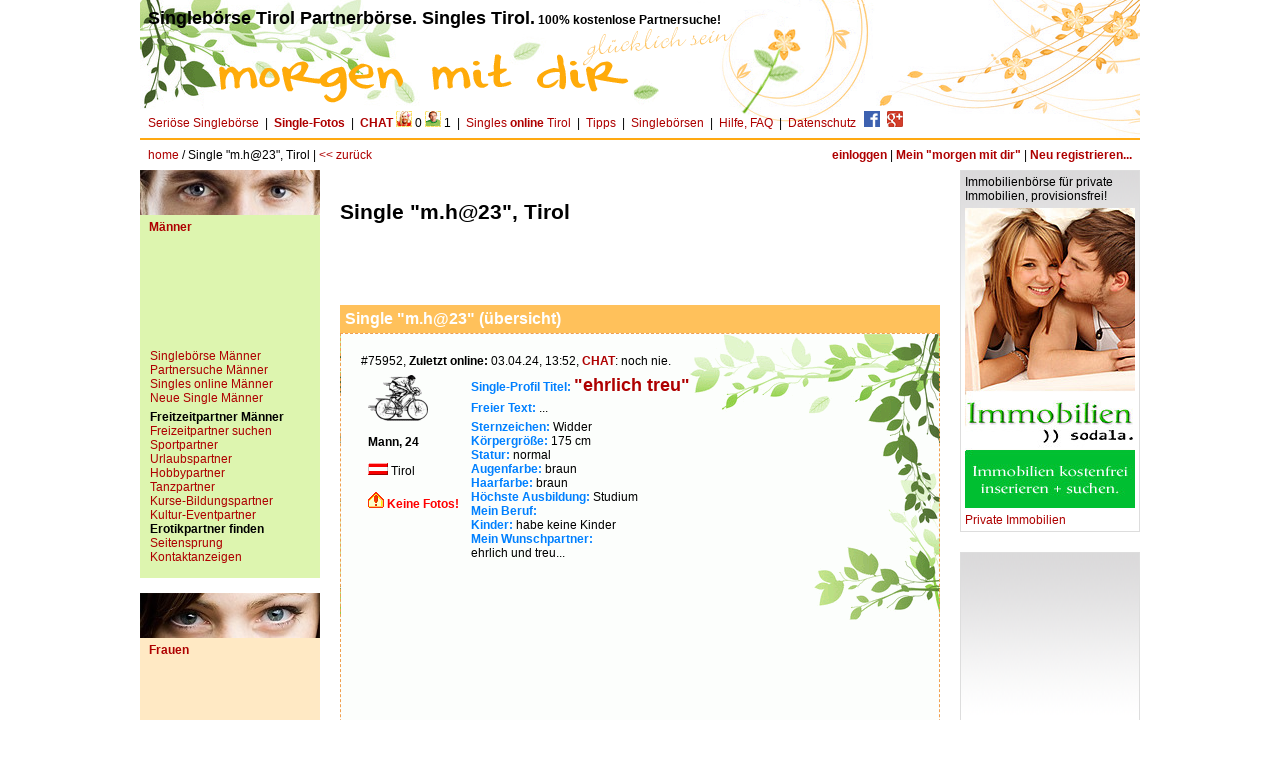

--- FILE ---
content_type: text/html
request_url: https://www.morgenmitdir.net/single/tirol/m.h%4023?eid=75952
body_size: 4557
content:
<!DOCTYPE HTML PUBLIC "-//W3C//DTD HTML 4.01 Transitional//EN">
<html>
<head>
<title>Single &quot;m.h@23&quot;, Tirol</title>
<script type="text/javascript">
if (top != self)
  top.location = self.location;
</script>
<meta http-equiv="Content-Type" content="text/html; charset=iso-8859-1">
<meta charset="iso-8859-1">
<meta name="description" content="Single &quot;m.h@23&quot;, Tirol">
<meta http-equiv="pragma" content="no-cache">
<meta http-equiv="expires" content="-1">
<meta name="keywords" content="Single &quot;m.h@23&quot;, Tirol Partnerb&ouml;rse, Singleb&ouml;rse, &Ouml;sterreich Partnersuche Deutschland, Singles S&uuml;dtirol, Singels Schweiz, Gratis Singlebörse, Kontaktanzeigen Kostenlos">
<meta name="publisher" content="morgenmitdir.net">
<meta name="copyright" content="morgenmitdir.net">
<meta name="language" content="de">
<meta name="audience" content="all">
<meta name="robots" content="index,follow,noarchive">
<meta name="revisit-after" content="1 days">
<link rel="shortcut icon" href="https://www.morgenmitdir.net/DIR/pub/grafik/favicon.ico">
<link rel="stylesheet" href="https://www.morgenmitdir.net/formate.css">
</head>

<body bgcolor="#FFFFFF" >
<script language="JavaScript" type="text/javascript" src="https://www.morgenmitdir.net/DIR/pub/js/imageList.js"></script>
<script language="JavaScript" type="text/javascript" src="https://www.morgenmitdir.net/DIR/pub/js/ba.js"></script>

<table border="0" cellspacing="0" cellpadding="8" width=1000 class="tPartner" align=center>
<tr>
<td >
<b><font size="+1">Singleb&ouml;rse Tirol Partnerb&ouml;rse. Singles Tirol.</font> 100% kostenlose Partnersuche!</b>
</td>
<td></td>
</tr>

<tr valign=bottom >
  <td >
  <table border="0" cellspacing="0" cellpadding="0" width="100%"><tr valign=top><td>
  <a href="https://www.morgenmitdir.net/"><img src="https://www.morgenmitdir.net/DIR/pub/grafik/logo_main.png" alt="Singlesb%ouml;rse Tirol-Partnerb&ouml;rse" border="0" title="morgenmitdir.net - Singlebörse, Partnerbörse"></a>
  </td>
  <td align=right></td>
  </tr>
  </table>
  <a href="https://www.morgenmitdir.net/index.php?do=mdlRegister_show" class="a_neg">Seri&ouml;se Singleb&ouml;rse</a> &nbsp;|&nbsp;
<!--  <a href="https://www.morgenmitdir.net/index.php?do=mdlInfo_news" class="a_neg"><b>News</b></a> &nbsp;|&nbsp; -->
  <a href="https://www.morgenmitdir.net/index.php?do=mdlInfo_fotos" class="a_neg"><b>Single-Fotos</b></a> &nbsp;|&nbsp;
  <a href="https://www.morgenmitdir.net/tirol/chat/" class="a_neg"><b>CHAT</b></a> <img src="/f.gif" border=0/>&nbsp;0 <img src="/m.gif" border=0/> 1 &nbsp;|&nbsp;
  <a href="https://www.morgenmitdir.net/singles-online/tirol/Singles" class="a_neg">Singles <b>online</b> Tirol</a> &nbsp;|&nbsp;
  <a href="https://www.morgenmitdir.net/singleboerse-tipps/" class="a_neg">Tipps</a> &nbsp;|&nbsp;
<!--  <a href="https://www.morgenmitdir.net/index.php?do=mdlInfo_spiele" class="a_neg">Spiele</a> &nbsp;|&nbsp; -->
  <a href="https://www.morgenmitdir.net/singleboersen-oesterreich-suedtirol-schweiz-deutschland/" class="a_neg">Singleb&ouml;rsen</a> &nbsp;|&nbsp;
  <a href="https://www.morgenmitdir.net/hilfe-faq/" class="a_neg">Hilfe,&nbsp;FAQ</a> &nbsp;|&nbsp;
  <a href="https://www.morgenmitdir.net/index.php?do=mdlInfo_datenschutz" class="a_neg">Datenschutz</a>&nbsp;
  <a href="https://www.facebook.com/sharer.php?u=http%3A%2F%2Fwww.morgenmitdir.net&amp;t=morgenmitdir.net+-+Partnerboerse" onclick="javascript:window.open(this.href, '', 'menubar=no,toolbar=no,resizable=yes,scrollbars=yes,height=600,width=600');return false;"><img src="https://www.morgenmitdir.net/DIR/pub/grafik/fb.png" alt="morgenmitdir.net teilen auf Facebook" title="morgenmitdir.net teilen auf Facebook" hspace=2></a>
  <a href="https://plus.google.com/share?url=http%3A%2F%2Fwww.morgenmitdir.net" onclick="javascript:window.open(this.href, '', 'menubar=no,toolbar=no,resizable=yes,scrollbars=yes,height=600,width=600');return false;"><img src="https://www.morgenmitdir.net/DIR/pub/grafik/gp.png" alt="morgenmitdir.net auf Google+ teilen" title="morgenmitdir.net auf Google+ teilen" hspace=2></a>
</td>
 </tr>
</table>
<table border="0" cellspacing="0" cellpadding="1" width=1000 align=center bgcolor="#FFFFFF">
<tr bgcolor="#FFA912"><td></td></tr>
</table>
<table border="0" cellspacing="0" cellpadding="8" width=1000 align=center bgcolor="#FFFFFF">
 <tr>
  <td><a href="https://www.morgenmitdir.net/">home</a>&nbsp;/&nbsp;Single &quot;m.h@23&quot;, Tirol |  <a href="javascript:history.go(-1)">&lt;&lt;&nbsp;zur&uuml;ck</a></td>
  <td align="right"><a href="https://www.morgenmitdir.net/index.php?do=mdlUser_login&amp;lr=L3NpbmdsZS90aXJvbC9tLmglNDAyMz9laWQ9NzU5NTI=" class=a_acc>einloggen</a> | <a href="https://www.morgenmitdir.net/index.php?do=mdlUser_status" class="a_acc">Mein &quot;morgen mit dir&quot;</a> | <a href="https://www.morgenmitdir.net/index.php?do=mdlRegister_form" class="a_acc">Neu registrieren...</a>
</td>
 </tr>
</table>

<table border="0" cellspacing="0" cellpadding="0" width="1000" align=center bgcolor="#FFFFFF">
 <tr valign=top>
  <td width="180">
<div style="background-color:#DDF5AF;">
<span onclick="toggle1('block_m');" class=span_toggle>
<img src="https://www.morgenmitdir.net/DIR/pub/grafik/menu_man.jpg" border=0 alt=""><br>
<img src="https://www.morgenmitdir.net/DIR/pub/grafik/space.gif" width=100 height=5 border=0 alt=""><br>
&nbsp;&nbsp;&nbsp;<b>M&auml;nner </b></span><br>
<img src="https://www.morgenmitdir.net/DIR/pub/grafik/space.gif" width=100 height=5 border=0 alt=""></div>
<div id="block_m" class="div_menu" style="display:block; background-color:#DDF5AF;">
<div class=div_g><script type="text/javascript"><!--
google_ad_client = "pub-0296037598006072";
google_ad_width = 160;
google_ad_height = 90;
google_ad_format = "160x90_0ads_al";
google_color_border = "DDF5AF";
google_color_bg = "DDF5AF";
google_color_link = "#AE0000";
google_color_text = "000000";
google_color_url = "#AE0000";
//-->
</script>
<script type="text/javascript"
src="https://pagead2.googlesyndication.com/pagead/show_ads.js">
</script></div>
<a href="https://www.morgenmitdir.net/tirol/maenner/Singleb&ouml;rse-Tirol">Singleb&ouml;rse M&auml;nner</a><br>
<a href="https://www.morgenmitdir.net/partnersuche/tirol/maenner/Partnersuche-Tirol-Maenner">Partnersuche M&auml;nner</a><br>
<a href="https://www.morgenmitdir.net/singles-online/tirol/maenner/Singles-online-Tirol-Maenner" class="a_neg">Singles online M&auml;nner</a><br>
<a href="https://www.morgenmitdir.net/neue-singles/tirol/maenner/Neue-Singles-Tirol-Maenner" class="a_neg">Neue Single M&auml;nner</a><br>
<img src="https://www.morgenmitdir.net/DIR/pub/grafik/space.gif" width=100 height=5 border=0 alt=""><br>
<b>Freitzeitpartner M&auml;nner</b><br>
<a href="https://www.morgenmitdir.net/freizeitpartner-suchen/tirol/maenner/Freizeitpartner-suchen-Tirol">Freizeitpartner suchen</a><br>
<a href="https://www.morgenmitdir.net/sportpartner/tirol/maenner/Sportpartner-Tirol">Sportpartner</a><br>
<a href="https://www.morgenmitdir.net/urlaubspartner/tirol/maenner/Urlaubspartner-Tirol">Urlaubspartner</a><br>
<a href="https://www.morgenmitdir.net/hobbypartner/tirol/maenner/Hobbypartner-Tirol">Hobbypartner</a><br>
<a href="https://www.morgenmitdir.net/tanzpartner/tirol/maenner/Tanzpartner-Tirol">Tanzpartner</a><br>
<a href="https://www.morgenmitdir.net/kurse-bildungspartner/tirol/maenner/Kurse-Bildungspartner-Tirol">Kurse-Bildungspartner</a><br>
<a href="https://www.morgenmitdir.net/kultur-eventpartner/tirol/maenner/Kultur-Eventpartner-Tirol">Kultur-Eventpartner</a><br>
<b>Erotikpartner finden</b><br>
<a href="https://www.morgenmitdir.net/seitensprung_jetzt/tirol/maenner/Seitensprung-Tirol">Seitensprung</a><br>
<a href="https://www.morgenmitdir.net/kontaktanzeige_inserieren/tirol/maenner/Kontaktanzeigen-Tirol">Kontaktanzeigen</a><br>
<br>
</div>
<img src="https://www.morgenmitdir.net/DIR/pub/grafik/space.gif" width=100 height=15 border=0 alt=""><br>
<div style="background-color:#FFE9C4;">
<span onclick="toggle1('block_f');" class=span_toggle>
<img src="https://www.morgenmitdir.net/DIR/pub/grafik/menu_fem.jpg" border=0 alt=""><br>
<img src="https://www.morgenmitdir.net/DIR/pub/grafik/space.gif" width=100 height=5 border=0 alt=""><br>
&nbsp;&nbsp;&nbsp;<b>Frauen </b></span><br>
<img src="https://www.morgenmitdir.net/DIR/pub/grafik/space.gif" width=100 height=5 border=0 alt=""></div>
<div id="block_f" class="div_menu"  style="display:block; background-color:#FFE9C4;"  >
<div class=div_g><script type="text/javascript"><!--
google_ad_client = "pub-0296037598006072";
google_ad_width = 160;
google_ad_height = 90;
google_ad_format = "160x90_0ads_al";
google_color_border = "FFE9C4";
google_color_bg = "FFE9C4";
google_color_link = "#AE0000";
google_color_text = "000000";
google_color_url = "#AE0000";
//-->
</script>
<script type="text/javascript"
src="https://pagead2.googlesyndication.com/pagead/show_ads.js">
</script></div>
<a href="https://www.morgenmitdir.net/tirol/frauen/Singleb&ouml;rse-Tirol">Singleb&ouml;rse Frauen</a><br>
<a href="https://www.morgenmitdir.net/partnersuche/tirol/frauen/Partnersuche-Tirol-Frauen">Partnersuche Frauen</a><br>
<a href="https://www.morgenmitdir.net/singles-online/tirol/frauen/Singles-online-Tirol-Frauen" class="a_neg">Singles online Frauen</a><br>
<a href="https://www.morgenmitdir.net/neue-singles/tirol/frauen/Neue-Singles-Tirol-Frauen" class="a_neg">Neue Single Frauen</a><br>
<img src="https://www.morgenmitdir.net/DIR/pub/grafik/space.gif" width=100 height=5 border=0 alt=""><br>
<b>Freizeitpartner Frauen</b><br>
<a href="https://www.morgenmitdir.net/freizeitpartner-suchen/tirol/frauen/Freizeitpartner-suchen-Tirol">Freizeitpartner suchen</a><br>
<a href="https://www.morgenmitdir.net/sportpartner/tirol/frauen/Sportpartner-Tirol">Sportpartner</a><br>
<a href="https://www.morgenmitdir.net/urlaubspartner/tirol/frauen/Urlaubspartner-Tirol">Urlaubspartner</a><br>
<a href="https://www.morgenmitdir.net/hobbypartner/tirol/frauen/Hobbypartner-Tirol">Hobbypartner</a><br>
<a href="https://www.morgenmitdir.net/tanzpartner/tirol/frauen/Tanzpartner-Tirol">Tanzpartner</a><br>
<a href="https://www.morgenmitdir.net/kurse-bildungspartner/tirol/frauen/Kurse-Bildungspartner-Tirol">Kurse-Bildungspartner</a><br>
<a href="https://www.morgenmitdir.net/kultur-eventpartner/tirol/frauen/Kultur-Eventpartner-Tirol">Kultur-Eventpartner</a><br>
<img src="https://www.morgenmitdir.net/DIR/pub/grafik/space.gif" width=100 height=5 border=0 alt=""><br>
<b>Erotikpartner finden</b><br>
<a href="https://www.morgenmitdir.net/seitensprung_jetzt/tirol/frauen/Seitensprung-Tirol">Seitensprung</a><br>
<a href="https://www.morgenmitdir.net/kontaktanzeige_inserieren/tirol/frauen/Kontaktanzeigen-Tirol">Kontaktanzeigen</a><br>
<br>
</div>
<img src="https://www.morgenmitdir.net/DIR/pub/grafik/space.gif" width=100 height=15 border=0 alt=""><br>

<div class=div_werbung>Euromillionen, Alle Ziehungen <a href="https://www.morgenmitdir.net/index.php?do=mdlInfo_gateway&adid=27" target=_Blank><img src="https://www.morgenmitdir.net/DIR/pub/grafik_werbung/euromillionen.jpg" border=0 vspace=5 alt=''><br/>Euromillionen</a></div>
<div class=div_werbung>sodala! Webcam. Live in die Welt schauen! <a href="https://www.morgenmitdir.net/index.php?do=mdlInfo_gateway&adid=23" target=_Blank><img src="https://www.morgenmitdir.net/DIR/pub/grafik_werbung/sodala_webcam.jpg" border=0 vspace=5 alt=''><br/>sodala! Webcam</a></div>
<div class=div_werbung>KFZ-Börse Österreich, Südtirol, Schweiz, Deutschland! <a href="https://www.morgenmitdir.net/index.php?do=mdlInfo_gateway&adid=13" target=_Blank><img src="https://www.morgenmitdir.net/DIR/pub/grafik_werbung/gebrauchtwagen.jpg" border=0 vspace=5 alt=''><br/>Gebrauchtwagen-Börse</a></div>
<div class=div_werbung>123inserate Partnersuche <a href="https://www.morgenmitdir.net/index.php?do=mdlInfo_gateway&adid=22" target=_Blank><img src="https://www.morgenmitdir.net/DIR/pub/grafik_werbung/123inserate_singles.jpg" border=0 vspace=5 alt=''><br/>Partnersuche seriös und kostenfrei</a></div>
</td>
<td>

<table border="0" cellspacing="0" cellpadding="0" width="820">
<tr valign=top>
<td>
<div class=div_content>

<div class=div_g><script type="text/javascript"><!--
google_ad_client = "pub-0296037598006072";
/* 468x15, Erstellt 16.03.09 */
google_ad_slot = "9860705340";
google_ad_width = 468;
google_ad_height = 15;
//-->
</script>
<script type="text/javascript"
src="https://pagead2.googlesyndication.com/pagead/show_ads.js">
</script></div>
<h1>Single &quot;m.h@23&quot;, Tirol</h1>

<div class=div_g align=center><img src=https://www.morgenmitdir.net/DIR/pub/grafik/space.gif height=5 width=10 border=0 alt=""><br/>
<script type="text/javascript"><!--
google_ad_client = "pub-0296037598006072";
/* 468x60, Erstellt 16.03.09 */
google_ad_slot = "8517789464";
google_ad_width = 468;
google_ad_height = 60;
//-->
</script>
<script type="text/javascript"
src="https://pagead2.googlesyndication.com/pagead/show_ads.js">
</script></div>
<div class=div_caption>
Single &quot;m.h@23&quot; (&uuml;bersicht)<br>
</div>
<div class=div_iblock_m>
#75952, <b>Zuletzt online:</b>  03.04.24, 13:52, <a href="chat/chatten"><b>CHAT</b></a>:  noch nie.<br>
<table cellpadding=5>
<tr valign=top class=tr_p>
<td ><a href="https://www.morgenmitdir.net/singleprofil/tirol-ehrlich-treu?pid=46801"><img src="https://www.morgenmitdir.net/DIR/pub/grafik/typ_img/m-small/m179.gif" border=0 ></a><br>
<br><b>Mann,
24</b><br>
<br>
<img src="https://www.morgenmitdir.net/DIR/pub/grafik/flag_at.gif" border=0>&nbsp;Tirol<br>
<br>
<img src="https://www.morgenmitdir.net/DIR/pub/grafik/attention.gif" border=0 alt="Attention" >&nbsp;<span class=span_err>Keine Fotos!</span><br>

</td>
<td><span class="span_pfelder">Single-Profil Titel: </span>
<a href="https://www.morgenmitdir.net/singleprofil/tirol-ehrlich-treu?pid=46801"><font size=+1><b>&quot;ehrlich treu&quot;</b></font></a><br>
<img src="https://www.morgenmitdir.net/DIR/pub/grafik/space.gif" width="5" height="5" border="0" /><br>
<span class="span_pfelder">Freier Text:</span>&nbsp;...<br>
<img src="https://www.morgenmitdir.net/DIR/pub/grafik/space.gif" width="5" height="5" border="0" /><br>
<span class="span_pfelder">Sternzeichen:</span> Widder<br>
<span class="span_pfelder">K&ouml;rpergr&ouml;&szlig;e:</span> 175 cm<br>
<span class="span_pfelder">Statur:</span> normal<br>
<span class="span_pfelder">Augenfarbe:</span> braun<br>
<span class="span_pfelder">Haarfarbe:</span> braun<br>
<span class="span_pfelder">H&ouml;chste Ausbildung:</span> Studium<br>
<span class="span_pfelder">Mein Beruf:</span> <br>
<span class="span_pfelder">Kinder:</span> habe keine Kinder<br>
<span class="span_pfelder">Mein Wunschpartner:</span><br>
ehrlich und treu...
</td>
</tr>
</table>

<div class=div_g><script type="text/javascript"><!--
google_ad_client = "pub-0296037598006072";
/* 336x280, Erstellt 16.03.09 */
google_ad_slot = "0171841040";
google_ad_width = 336;
google_ad_height = 280;
//-->
</script>
<script type="text/javascript"
src="https://pagead2.googlesyndication.com/pagead/show_ads.js">
</script></div>
<img src="https://www.morgenmitdir.net/DIR/pub/grafik/attention.gif" border=0 alt="Attention" > Ich habe kein <a href="https://www.morgenmitdir.net/freizeitpartner-suchen/tirol/maenner/">Freizeitpartner</a> Interesse eingetragen<br>

<br>
<table border=0 cellpadding=2 cellspacing=0>
  <tr>
  <td align="center"><a href="javascript:history.go(-1)">
      <img src="https://www.morgenmitdir.net/DIR/pub/grafik/ico_back.png" border=0 alt="Reply">zur&uuml;ck</a>
  </td>
  <td align="center"><a href="https://www.morgenmitdir.net/index.php?do=mdlData_areply_show&reply_uid=75952&ref_eid=&refdo=umsg">
      <img src="https://www.morgenmitdir.net/DIR/pub/grafik/ico_answer.png" border=0 alt="Antworten">antworten</a>
  </td>
</tr>
</table>

</div>
<p align=right><a href="https://www.morgenmitdir.net/?do=mdlInfo_fake">Echt oder Fake?</a> | <a href="?eid=75952&flag=beschw">Beschwerde</a></p>

<br>

</div>
</td>


<td width=180>

<div class=div_werbung>Immobilienbörse für private Immobilien, provisionsfrei! <a href="https://www.morgenmitdir.net/index.php?do=mdlInfo_gateway&adid=15" target=_Blank><img src="https://www.morgenmitdir.net/DIR/pub/grafik_werbung/immobilien.jpg" border=0 vspace=5 alt=''><br/>Private Immobilien</a></div>

<div class=div_werbung align=center><script type="text/javascript"><!--
google_ad_client = "pub-0296037598006072";
/* 160x600, Erstellt 16.03.09 */
google_ad_slot = "4515603896";
google_ad_width = 160;
google_ad_height = 600;
//-->
</script>
<script type="text/javascript"
src="https://pagead2.googlesyndication.com/pagead/show_ads.js">
</script></div>
<div class=div_werbung>Inserate, Kleinanzeigen mit Foto -  gratis aufgeben! <a href="https://www.morgenmitdir.net/index.php?do=mdlInfo_gateway&adid=9" target=_Blank><img src="https://www.morgenmitdir.net/DIR/pub/grafik_werbung/123inserate.jpg" border=0 vspace=5 alt=''><br/>Kleinanzeigen, Inserate...</a></div>
<div class=div_werbung>Jobs, Stellenanzeigen, Diensteistungen, Heimarbeit <a href="https://www.morgenmitdir.net/index.php?do=mdlInfo_gateway&adid=19" target=_Blank><img src="https://www.morgenmitdir.net/DIR/pub/grafik_werbung/sodala_jobs.jpg" border=0 vspace=5 alt=''><br/>Jobs, Stellenanzeigen</a></div>
<div class=div_werbung>SWISS Lotto Zahlen <a href="https://www.morgenmitdir.net/index.php?do=mdlInfo_gateway&adid=25" target=_Blank><img src="https://www.morgenmitdir.net/DIR/pub/grafik_werbung/swisslotto.gif" border=0 vspace=5 alt=''><br/>SWISS LOTTO Lottozahlen</a></div>
</td>
</tr>
</table>
</td><tr></table>

<table width=1000 cellspacing="0" cellpadding="0" align=center bgcolor="#FFFFFF"><tr><td>
<div  align=center>
<a href="https://www.morgenmitdir.net/ueber-uns/" >&uuml;ber uns</a> |
<a href="https://www.morgenmitdir.net/index.php?do=mdlInfo_impressum"><span class="klein">Impressum</span></a> |
<a href="https://www.immi.at" target="_blank">Immobilien</a> |
<a href="https://www.morgenmitdir.net/links/" >Links</a> |
<a href="https://www.morgenmitdir.net/index.php?do=mdlInfo_agb"><span class="klein">AGB</span></a> |
<a href="https://www.morgenmitdir.net/index.php?do=mdlInfo_haftung"><span class="klein">Haftungsauschluss</span></a> |
<a href="https://www.morgenmitdir.net/singleboersen-oesterreich-suedtirol-schweiz-deutschland/"><span class="klein">Partnersuche, Partnerb&ouml;rsen, Singleb&ouml;rsen</span></a> |
<a href="https://www.morgenmitdir.net/gratis-singleboerse/tirol/"><span class="klein">Gratis Singleb&ouml;rse Tirol</span></a> |
<a href="https://www.morgenmitdir.net/gratis-partnerboerse/tirol/"><span class="klein">Gratis Partnerb%ouml;rse Tirol</span></a><br/>
<!--
<br/>
<a href="http://linkverzeichnis.sodala.net/l/?idl=7&flagv=1" target=_Blank ><img src="http://linkverzeichnis.sodala.net/DIR/pub/grafik/bewerten.gif" border=0 alt="Diese Homepage bewerten" title="Diese Homepage bewerten" ></a>
-->
<br/>
<br/>

</div>
</td></tr></table>
<script language="JavaScript" type="text/javascript" src="https://www.morgenmitdir.net/DIR/pub/js/tooltips.js"></script>
</body>
</html>

--- FILE ---
content_type: text/html; charset=utf-8
request_url: https://www.google.com/recaptcha/api2/aframe
body_size: 268
content:
<!DOCTYPE HTML><html><head><meta http-equiv="content-type" content="text/html; charset=UTF-8"></head><body><script nonce="sk7zUCRemS-SZg7wWApEEQ">/** Anti-fraud and anti-abuse applications only. See google.com/recaptcha */ try{var clients={'sodar':'https://pagead2.googlesyndication.com/pagead/sodar?'};window.addEventListener("message",function(a){try{if(a.source===window.parent){var b=JSON.parse(a.data);var c=clients[b['id']];if(c){var d=document.createElement('img');d.src=c+b['params']+'&rc='+(localStorage.getItem("rc::a")?sessionStorage.getItem("rc::b"):"");window.document.body.appendChild(d);sessionStorage.setItem("rc::e",parseInt(sessionStorage.getItem("rc::e")||0)+1);localStorage.setItem("rc::h",'1769548011145');}}}catch(b){}});window.parent.postMessage("_grecaptcha_ready", "*");}catch(b){}</script></body></html>